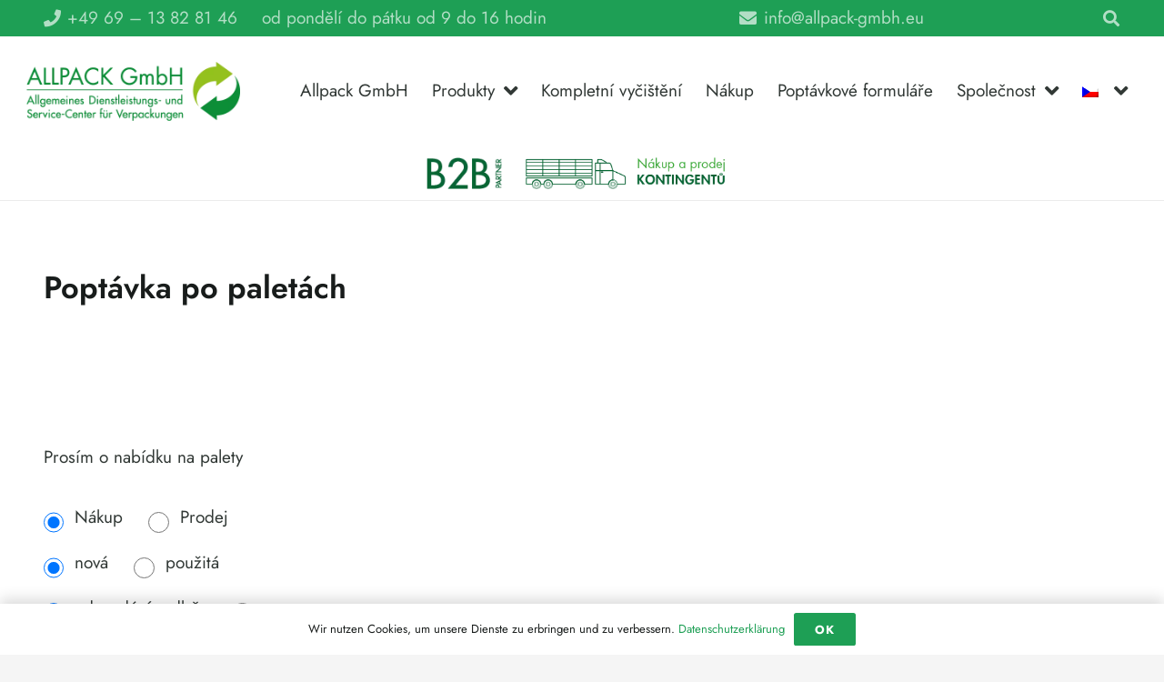

--- FILE ---
content_type: text/css
request_url: https://allpack-gmbh.eu/wp-content/cache/embed-google-fonts/jost/_font.css?ver=1768307282
body_size: 641
content:
			@font-face {
			font-family: 'Jost';
			font-style: normal;
			font-weight: 100;
			src: url("jost-v20-cyrillic_latin_latin-ext-100.eot"); /* IE9 Compat Modes */src:url("jost-v20-cyrillic_latin_latin-ext-100.eot?#iefix") format("eot"),url("jost-v20-cyrillic_latin_latin-ext-100.woff2") format("woff2"),url("jost-v20-cyrillic_latin_latin-ext-100.woff") format("woff"),url("jost-v20-cyrillic_latin_latin-ext-100.ttf") format("ttf"),url("jost-v20-cyrillic_latin_latin-ext-100.svg#Jost") format("svg")			;}
						@font-face {
			font-family: 'Jost';
			font-style: italic;
			font-weight: 100;
			src: url("jost-v20-cyrillic_latin_latin-ext-100italic.eot"); /* IE9 Compat Modes */src:url("jost-v20-cyrillic_latin_latin-ext-100italic.eot?#iefix") format("eot"),url("jost-v20-cyrillic_latin_latin-ext-100italic.woff2") format("woff2"),url("jost-v20-cyrillic_latin_latin-ext-100italic.woff") format("woff"),url("jost-v20-cyrillic_latin_latin-ext-100italic.ttf") format("ttf"),url("jost-v20-cyrillic_latin_latin-ext-100italic.svg#Jost") format("svg")			;}
						@font-face {
			font-family: 'Jost';
			font-style: normal;
			font-weight: 200;
			src: url("jost-v20-cyrillic_latin_latin-ext-200.eot"); /* IE9 Compat Modes */src:url("jost-v20-cyrillic_latin_latin-ext-200.eot?#iefix") format("eot"),url("jost-v20-cyrillic_latin_latin-ext-200.woff2") format("woff2"),url("jost-v20-cyrillic_latin_latin-ext-200.woff") format("woff"),url("jost-v20-cyrillic_latin_latin-ext-200.ttf") format("ttf"),url("jost-v20-cyrillic_latin_latin-ext-200.svg#Jost") format("svg")			;}
						@font-face {
			font-family: 'Jost';
			font-style: italic;
			font-weight: 200;
			src: url("jost-v20-cyrillic_latin_latin-ext-200italic.eot"); /* IE9 Compat Modes */src:url("jost-v20-cyrillic_latin_latin-ext-200italic.eot?#iefix") format("eot"),url("jost-v20-cyrillic_latin_latin-ext-200italic.woff2") format("woff2"),url("jost-v20-cyrillic_latin_latin-ext-200italic.woff") format("woff"),url("jost-v20-cyrillic_latin_latin-ext-200italic.ttf") format("ttf"),url("jost-v20-cyrillic_latin_latin-ext-200italic.svg#Jost") format("svg")			;}
						@font-face {
			font-family: 'Jost';
			font-style: normal;
			font-weight: 300;
			src: url("jost-v20-cyrillic_latin_latin-ext-300.eot"); /* IE9 Compat Modes */src:url("jost-v20-cyrillic_latin_latin-ext-300.eot?#iefix") format("eot"),url("jost-v20-cyrillic_latin_latin-ext-300.woff2") format("woff2"),url("jost-v20-cyrillic_latin_latin-ext-300.woff") format("woff"),url("jost-v20-cyrillic_latin_latin-ext-300.ttf") format("ttf"),url("jost-v20-cyrillic_latin_latin-ext-300.svg#Jost") format("svg")			;}
						@font-face {
			font-family: 'Jost';
			font-style: italic;
			font-weight: 300;
			src: url("jost-v20-cyrillic_latin_latin-ext-300italic.eot"); /* IE9 Compat Modes */src:url("jost-v20-cyrillic_latin_latin-ext-300italic.eot?#iefix") format("eot"),url("jost-v20-cyrillic_latin_latin-ext-300italic.woff2") format("woff2"),url("jost-v20-cyrillic_latin_latin-ext-300italic.woff") format("woff"),url("jost-v20-cyrillic_latin_latin-ext-300italic.ttf") format("ttf"),url("jost-v20-cyrillic_latin_latin-ext-300italic.svg#Jost") format("svg")			;}
						@font-face {
			font-family: 'Jost';
			font-style: normal;
			font-weight: 400;
			src: url("jost-v20-cyrillic_latin_latin-ext-regular.eot"); /* IE9 Compat Modes */src:url("jost-v20-cyrillic_latin_latin-ext-regular.eot?#iefix") format("eot"),url("jost-v20-cyrillic_latin_latin-ext-regular.woff2") format("woff2"),url("jost-v20-cyrillic_latin_latin-ext-regular.woff") format("woff"),url("jost-v20-cyrillic_latin_latin-ext-regular.ttf") format("ttf"),url("jost-v20-cyrillic_latin_latin-ext-regular.svg#Jost") format("svg")			;}
						@font-face {
			font-family: 'Jost';
			font-style: italic;
			font-weight: 400;
			src: url("jost-v20-cyrillic_latin_latin-ext-italic.eot"); /* IE9 Compat Modes */src:url("jost-v20-cyrillic_latin_latin-ext-italic.eot?#iefix") format("eot"),url("jost-v20-cyrillic_latin_latin-ext-italic.woff2") format("woff2"),url("jost-v20-cyrillic_latin_latin-ext-italic.woff") format("woff"),url("jost-v20-cyrillic_latin_latin-ext-italic.ttf") format("ttf"),url("jost-v20-cyrillic_latin_latin-ext-italic.svg#Jost") format("svg")			;}
						@font-face {
			font-family: 'Jost';
			font-style: normal;
			font-weight: 500;
			src: url("jost-v20-cyrillic_latin_latin-ext-500.eot"); /* IE9 Compat Modes */src:url("jost-v20-cyrillic_latin_latin-ext-500.eot?#iefix") format("eot"),url("jost-v20-cyrillic_latin_latin-ext-500.woff2") format("woff2"),url("jost-v20-cyrillic_latin_latin-ext-500.woff") format("woff"),url("jost-v20-cyrillic_latin_latin-ext-500.ttf") format("ttf"),url("jost-v20-cyrillic_latin_latin-ext-500.svg#Jost") format("svg")			;}
						@font-face {
			font-family: 'Jost';
			font-style: italic;
			font-weight: 500;
			src: url("jost-v20-cyrillic_latin_latin-ext-500italic.eot"); /* IE9 Compat Modes */src:url("jost-v20-cyrillic_latin_latin-ext-500italic.eot?#iefix") format("eot"),url("jost-v20-cyrillic_latin_latin-ext-500italic.woff2") format("woff2"),url("jost-v20-cyrillic_latin_latin-ext-500italic.woff") format("woff"),url("jost-v20-cyrillic_latin_latin-ext-500italic.ttf") format("ttf"),url("jost-v20-cyrillic_latin_latin-ext-500italic.svg#Jost") format("svg")			;}
						@font-face {
			font-family: 'Jost';
			font-style: normal;
			font-weight: 600;
			src: url("jost-v20-cyrillic_latin_latin-ext-600.eot"); /* IE9 Compat Modes */src:url("jost-v20-cyrillic_latin_latin-ext-600.eot?#iefix") format("eot"),url("jost-v20-cyrillic_latin_latin-ext-600.woff2") format("woff2"),url("jost-v20-cyrillic_latin_latin-ext-600.woff") format("woff"),url("jost-v20-cyrillic_latin_latin-ext-600.ttf") format("ttf"),url("jost-v20-cyrillic_latin_latin-ext-600.svg#Jost") format("svg")			;}
						@font-face {
			font-family: 'Jost';
			font-style: italic;
			font-weight: 600;
			src: url("jost-v20-cyrillic_latin_latin-ext-600italic.eot"); /* IE9 Compat Modes */src:url("jost-v20-cyrillic_latin_latin-ext-600italic.eot?#iefix") format("eot"),url("jost-v20-cyrillic_latin_latin-ext-600italic.woff2") format("woff2"),url("jost-v20-cyrillic_latin_latin-ext-600italic.woff") format("woff"),url("jost-v20-cyrillic_latin_latin-ext-600italic.ttf") format("ttf"),url("jost-v20-cyrillic_latin_latin-ext-600italic.svg#Jost") format("svg")			;}
						@font-face {
			font-family: 'Jost';
			font-style: normal;
			font-weight: 700;
			src: url("jost-v20-cyrillic_latin_latin-ext-700.eot"); /* IE9 Compat Modes */src:url("jost-v20-cyrillic_latin_latin-ext-700.eot?#iefix") format("eot"),url("jost-v20-cyrillic_latin_latin-ext-700.woff2") format("woff2"),url("jost-v20-cyrillic_latin_latin-ext-700.woff") format("woff"),url("jost-v20-cyrillic_latin_latin-ext-700.ttf") format("ttf"),url("jost-v20-cyrillic_latin_latin-ext-700.svg#Jost") format("svg")			;}
						@font-face {
			font-family: 'Jost';
			font-style: italic;
			font-weight: 700;
			src: url("jost-v20-cyrillic_latin_latin-ext-700italic.eot"); /* IE9 Compat Modes */src:url("jost-v20-cyrillic_latin_latin-ext-700italic.eot?#iefix") format("eot"),url("jost-v20-cyrillic_latin_latin-ext-700italic.woff2") format("woff2"),url("jost-v20-cyrillic_latin_latin-ext-700italic.woff") format("woff"),url("jost-v20-cyrillic_latin_latin-ext-700italic.ttf") format("ttf"),url("jost-v20-cyrillic_latin_latin-ext-700italic.svg#Jost") format("svg")			;}
						@font-face {
			font-family: 'Jost';
			font-style: normal;
			font-weight: 800;
			src: url("jost-v20-cyrillic_latin_latin-ext-800.eot"); /* IE9 Compat Modes */src:url("jost-v20-cyrillic_latin_latin-ext-800.eot?#iefix") format("eot"),url("jost-v20-cyrillic_latin_latin-ext-800.woff2") format("woff2"),url("jost-v20-cyrillic_latin_latin-ext-800.woff") format("woff"),url("jost-v20-cyrillic_latin_latin-ext-800.ttf") format("ttf"),url("jost-v20-cyrillic_latin_latin-ext-800.svg#Jost") format("svg")			;}
						@font-face {
			font-family: 'Jost';
			font-style: italic;
			font-weight: 800;
			src: url("jost-v20-cyrillic_latin_latin-ext-800italic.eot"); /* IE9 Compat Modes */src:url("jost-v20-cyrillic_latin_latin-ext-800italic.eot?#iefix") format("eot"),url("jost-v20-cyrillic_latin_latin-ext-800italic.woff2") format("woff2"),url("jost-v20-cyrillic_latin_latin-ext-800italic.woff") format("woff"),url("jost-v20-cyrillic_latin_latin-ext-800italic.ttf") format("ttf"),url("jost-v20-cyrillic_latin_latin-ext-800italic.svg#Jost") format("svg")			;}
						@font-face {
			font-family: 'Jost';
			font-style: normal;
			font-weight: 900;
			src: url("jost-v20-cyrillic_latin_latin-ext-900.eot"); /* IE9 Compat Modes */src:url("jost-v20-cyrillic_latin_latin-ext-900.eot?#iefix") format("eot"),url("jost-v20-cyrillic_latin_latin-ext-900.woff2") format("woff2"),url("jost-v20-cyrillic_latin_latin-ext-900.woff") format("woff"),url("jost-v20-cyrillic_latin_latin-ext-900.ttf") format("ttf"),url("jost-v20-cyrillic_latin_latin-ext-900.svg#Jost") format("svg")			;}
						@font-face {
			font-family: 'Jost';
			font-style: italic;
			font-weight: 900;
			src: url("jost-v20-cyrillic_latin_latin-ext-900italic.eot"); /* IE9 Compat Modes */src:url("jost-v20-cyrillic_latin_latin-ext-900italic.eot?#iefix") format("eot"),url("jost-v20-cyrillic_latin_latin-ext-900italic.woff2") format("woff2"),url("jost-v20-cyrillic_latin_latin-ext-900italic.woff") format("woff"),url("jost-v20-cyrillic_latin_latin-ext-900italic.ttf") format("ttf"),url("jost-v20-cyrillic_latin_latin-ext-900italic.svg#Jost") format("svg")			;}
			